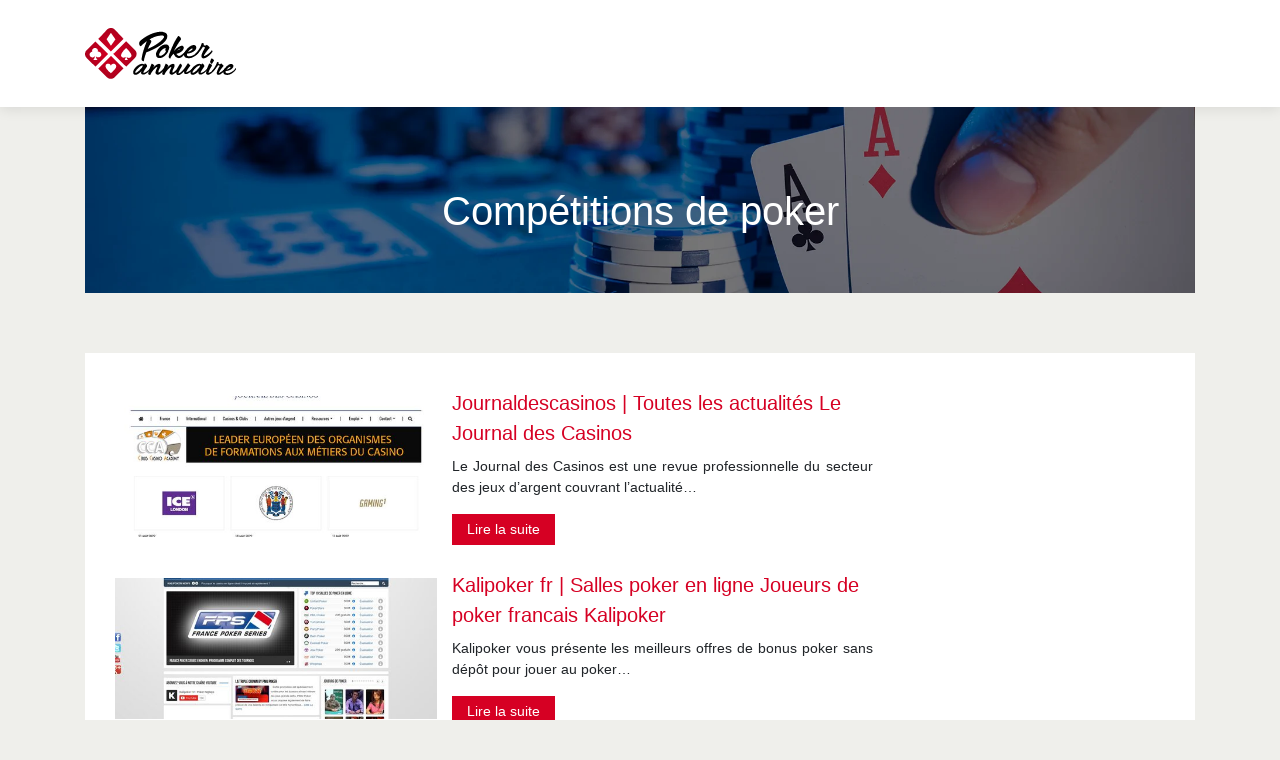

--- FILE ---
content_type: text/html; charset=UTF-8
request_url: https://www.poker-annuaire.net/competitions-de-poker/page/3/
body_size: 5790
content:
<!DOCTYPE html>
<html>
<head lang="fr-FR">
<meta charset="UTF-8">
<meta name="viewport" content="width=device-width">
<link rel="shortcut icon" href="https://www.poker-annuaire.net/wp-content/uploads/2022/05/favicon.svg" /><meta name='robots' content='max-image-preview:large' />
<link rel='dns-prefetch' href='//stackpath.bootstrapcdn.com' />
<link rel='canonical' href='https://www.poker-annuaire.net/competitions-de-poker/page/3/' /><title>Compétitions de poker - Page 3</title><link rel="alternate" type="application/rss+xml" title="Poker Annuaire &raquo; Flux de la catégorie Compétitions de poker" href="https://www.poker-annuaire.net/competitions-de-poker/feed/" />
<style id='wp-img-auto-sizes-contain-inline-css' type='text/css'>
img:is([sizes=auto i],[sizes^="auto," i]){contain-intrinsic-size:3000px 1500px}
/*# sourceURL=wp-img-auto-sizes-contain-inline-css */
</style>
<style id='wp-block-library-inline-css' type='text/css'>
:root{--wp-block-synced-color:#7a00df;--wp-block-synced-color--rgb:122,0,223;--wp-bound-block-color:var(--wp-block-synced-color);--wp-editor-canvas-background:#ddd;--wp-admin-theme-color:#007cba;--wp-admin-theme-color--rgb:0,124,186;--wp-admin-theme-color-darker-10:#006ba1;--wp-admin-theme-color-darker-10--rgb:0,107,160.5;--wp-admin-theme-color-darker-20:#005a87;--wp-admin-theme-color-darker-20--rgb:0,90,135;--wp-admin-border-width-focus:2px}@media (min-resolution:192dpi){:root{--wp-admin-border-width-focus:1.5px}}.wp-element-button{cursor:pointer}:root .has-very-light-gray-background-color{background-color:#eee}:root .has-very-dark-gray-background-color{background-color:#313131}:root .has-very-light-gray-color{color:#eee}:root .has-very-dark-gray-color{color:#313131}:root .has-vivid-green-cyan-to-vivid-cyan-blue-gradient-background{background:linear-gradient(135deg,#00d084,#0693e3)}:root .has-purple-crush-gradient-background{background:linear-gradient(135deg,#34e2e4,#4721fb 50%,#ab1dfe)}:root .has-hazy-dawn-gradient-background{background:linear-gradient(135deg,#faaca8,#dad0ec)}:root .has-subdued-olive-gradient-background{background:linear-gradient(135deg,#fafae1,#67a671)}:root .has-atomic-cream-gradient-background{background:linear-gradient(135deg,#fdd79a,#004a59)}:root .has-nightshade-gradient-background{background:linear-gradient(135deg,#330968,#31cdcf)}:root .has-midnight-gradient-background{background:linear-gradient(135deg,#020381,#2874fc)}:root{--wp--preset--font-size--normal:16px;--wp--preset--font-size--huge:42px}.has-regular-font-size{font-size:1em}.has-larger-font-size{font-size:2.625em}.has-normal-font-size{font-size:var(--wp--preset--font-size--normal)}.has-huge-font-size{font-size:var(--wp--preset--font-size--huge)}.has-text-align-center{text-align:center}.has-text-align-left{text-align:left}.has-text-align-right{text-align:right}.has-fit-text{white-space:nowrap!important}#end-resizable-editor-section{display:none}.aligncenter{clear:both}.items-justified-left{justify-content:flex-start}.items-justified-center{justify-content:center}.items-justified-right{justify-content:flex-end}.items-justified-space-between{justify-content:space-between}.screen-reader-text{border:0;clip-path:inset(50%);height:1px;margin:-1px;overflow:hidden;padding:0;position:absolute;width:1px;word-wrap:normal!important}.screen-reader-text:focus{background-color:#ddd;clip-path:none;color:#444;display:block;font-size:1em;height:auto;left:5px;line-height:normal;padding:15px 23px 14px;text-decoration:none;top:5px;width:auto;z-index:100000}html :where(.has-border-color){border-style:solid}html :where([style*=border-top-color]){border-top-style:solid}html :where([style*=border-right-color]){border-right-style:solid}html :where([style*=border-bottom-color]){border-bottom-style:solid}html :where([style*=border-left-color]){border-left-style:solid}html :where([style*=border-width]){border-style:solid}html :where([style*=border-top-width]){border-top-style:solid}html :where([style*=border-right-width]){border-right-style:solid}html :where([style*=border-bottom-width]){border-bottom-style:solid}html :where([style*=border-left-width]){border-left-style:solid}html :where(img[class*=wp-image-]){height:auto;max-width:100%}:where(figure){margin:0 0 1em}html :where(.is-position-sticky){--wp-admin--admin-bar--position-offset:var(--wp-admin--admin-bar--height,0px)}@media screen and (max-width:600px){html :where(.is-position-sticky){--wp-admin--admin-bar--position-offset:0px}}

/*# sourceURL=wp-block-library-inline-css */
</style><style id='global-styles-inline-css' type='text/css'>
:root{--wp--preset--aspect-ratio--square: 1;--wp--preset--aspect-ratio--4-3: 4/3;--wp--preset--aspect-ratio--3-4: 3/4;--wp--preset--aspect-ratio--3-2: 3/2;--wp--preset--aspect-ratio--2-3: 2/3;--wp--preset--aspect-ratio--16-9: 16/9;--wp--preset--aspect-ratio--9-16: 9/16;--wp--preset--color--black: #000000;--wp--preset--color--cyan-bluish-gray: #abb8c3;--wp--preset--color--white: #ffffff;--wp--preset--color--pale-pink: #f78da7;--wp--preset--color--vivid-red: #cf2e2e;--wp--preset--color--luminous-vivid-orange: #ff6900;--wp--preset--color--luminous-vivid-amber: #fcb900;--wp--preset--color--light-green-cyan: #7bdcb5;--wp--preset--color--vivid-green-cyan: #00d084;--wp--preset--color--pale-cyan-blue: #8ed1fc;--wp--preset--color--vivid-cyan-blue: #0693e3;--wp--preset--color--vivid-purple: #9b51e0;--wp--preset--gradient--vivid-cyan-blue-to-vivid-purple: linear-gradient(135deg,rgb(6,147,227) 0%,rgb(155,81,224) 100%);--wp--preset--gradient--light-green-cyan-to-vivid-green-cyan: linear-gradient(135deg,rgb(122,220,180) 0%,rgb(0,208,130) 100%);--wp--preset--gradient--luminous-vivid-amber-to-luminous-vivid-orange: linear-gradient(135deg,rgb(252,185,0) 0%,rgb(255,105,0) 100%);--wp--preset--gradient--luminous-vivid-orange-to-vivid-red: linear-gradient(135deg,rgb(255,105,0) 0%,rgb(207,46,46) 100%);--wp--preset--gradient--very-light-gray-to-cyan-bluish-gray: linear-gradient(135deg,rgb(238,238,238) 0%,rgb(169,184,195) 100%);--wp--preset--gradient--cool-to-warm-spectrum: linear-gradient(135deg,rgb(74,234,220) 0%,rgb(151,120,209) 20%,rgb(207,42,186) 40%,rgb(238,44,130) 60%,rgb(251,105,98) 80%,rgb(254,248,76) 100%);--wp--preset--gradient--blush-light-purple: linear-gradient(135deg,rgb(255,206,236) 0%,rgb(152,150,240) 100%);--wp--preset--gradient--blush-bordeaux: linear-gradient(135deg,rgb(254,205,165) 0%,rgb(254,45,45) 50%,rgb(107,0,62) 100%);--wp--preset--gradient--luminous-dusk: linear-gradient(135deg,rgb(255,203,112) 0%,rgb(199,81,192) 50%,rgb(65,88,208) 100%);--wp--preset--gradient--pale-ocean: linear-gradient(135deg,rgb(255,245,203) 0%,rgb(182,227,212) 50%,rgb(51,167,181) 100%);--wp--preset--gradient--electric-grass: linear-gradient(135deg,rgb(202,248,128) 0%,rgb(113,206,126) 100%);--wp--preset--gradient--midnight: linear-gradient(135deg,rgb(2,3,129) 0%,rgb(40,116,252) 100%);--wp--preset--font-size--small: 13px;--wp--preset--font-size--medium: 20px;--wp--preset--font-size--large: 36px;--wp--preset--font-size--x-large: 42px;--wp--preset--spacing--20: 0.44rem;--wp--preset--spacing--30: 0.67rem;--wp--preset--spacing--40: 1rem;--wp--preset--spacing--50: 1.5rem;--wp--preset--spacing--60: 2.25rem;--wp--preset--spacing--70: 3.38rem;--wp--preset--spacing--80: 5.06rem;--wp--preset--shadow--natural: 6px 6px 9px rgba(0, 0, 0, 0.2);--wp--preset--shadow--deep: 12px 12px 50px rgba(0, 0, 0, 0.4);--wp--preset--shadow--sharp: 6px 6px 0px rgba(0, 0, 0, 0.2);--wp--preset--shadow--outlined: 6px 6px 0px -3px rgb(255, 255, 255), 6px 6px rgb(0, 0, 0);--wp--preset--shadow--crisp: 6px 6px 0px rgb(0, 0, 0);}:where(.is-layout-flex){gap: 0.5em;}:where(.is-layout-grid){gap: 0.5em;}body .is-layout-flex{display: flex;}.is-layout-flex{flex-wrap: wrap;align-items: center;}.is-layout-flex > :is(*, div){margin: 0;}body .is-layout-grid{display: grid;}.is-layout-grid > :is(*, div){margin: 0;}:where(.wp-block-columns.is-layout-flex){gap: 2em;}:where(.wp-block-columns.is-layout-grid){gap: 2em;}:where(.wp-block-post-template.is-layout-flex){gap: 1.25em;}:where(.wp-block-post-template.is-layout-grid){gap: 1.25em;}.has-black-color{color: var(--wp--preset--color--black) !important;}.has-cyan-bluish-gray-color{color: var(--wp--preset--color--cyan-bluish-gray) !important;}.has-white-color{color: var(--wp--preset--color--white) !important;}.has-pale-pink-color{color: var(--wp--preset--color--pale-pink) !important;}.has-vivid-red-color{color: var(--wp--preset--color--vivid-red) !important;}.has-luminous-vivid-orange-color{color: var(--wp--preset--color--luminous-vivid-orange) !important;}.has-luminous-vivid-amber-color{color: var(--wp--preset--color--luminous-vivid-amber) !important;}.has-light-green-cyan-color{color: var(--wp--preset--color--light-green-cyan) !important;}.has-vivid-green-cyan-color{color: var(--wp--preset--color--vivid-green-cyan) !important;}.has-pale-cyan-blue-color{color: var(--wp--preset--color--pale-cyan-blue) !important;}.has-vivid-cyan-blue-color{color: var(--wp--preset--color--vivid-cyan-blue) !important;}.has-vivid-purple-color{color: var(--wp--preset--color--vivid-purple) !important;}.has-black-background-color{background-color: var(--wp--preset--color--black) !important;}.has-cyan-bluish-gray-background-color{background-color: var(--wp--preset--color--cyan-bluish-gray) !important;}.has-white-background-color{background-color: var(--wp--preset--color--white) !important;}.has-pale-pink-background-color{background-color: var(--wp--preset--color--pale-pink) !important;}.has-vivid-red-background-color{background-color: var(--wp--preset--color--vivid-red) !important;}.has-luminous-vivid-orange-background-color{background-color: var(--wp--preset--color--luminous-vivid-orange) !important;}.has-luminous-vivid-amber-background-color{background-color: var(--wp--preset--color--luminous-vivid-amber) !important;}.has-light-green-cyan-background-color{background-color: var(--wp--preset--color--light-green-cyan) !important;}.has-vivid-green-cyan-background-color{background-color: var(--wp--preset--color--vivid-green-cyan) !important;}.has-pale-cyan-blue-background-color{background-color: var(--wp--preset--color--pale-cyan-blue) !important;}.has-vivid-cyan-blue-background-color{background-color: var(--wp--preset--color--vivid-cyan-blue) !important;}.has-vivid-purple-background-color{background-color: var(--wp--preset--color--vivid-purple) !important;}.has-black-border-color{border-color: var(--wp--preset--color--black) !important;}.has-cyan-bluish-gray-border-color{border-color: var(--wp--preset--color--cyan-bluish-gray) !important;}.has-white-border-color{border-color: var(--wp--preset--color--white) !important;}.has-pale-pink-border-color{border-color: var(--wp--preset--color--pale-pink) !important;}.has-vivid-red-border-color{border-color: var(--wp--preset--color--vivid-red) !important;}.has-luminous-vivid-orange-border-color{border-color: var(--wp--preset--color--luminous-vivid-orange) !important;}.has-luminous-vivid-amber-border-color{border-color: var(--wp--preset--color--luminous-vivid-amber) !important;}.has-light-green-cyan-border-color{border-color: var(--wp--preset--color--light-green-cyan) !important;}.has-vivid-green-cyan-border-color{border-color: var(--wp--preset--color--vivid-green-cyan) !important;}.has-pale-cyan-blue-border-color{border-color: var(--wp--preset--color--pale-cyan-blue) !important;}.has-vivid-cyan-blue-border-color{border-color: var(--wp--preset--color--vivid-cyan-blue) !important;}.has-vivid-purple-border-color{border-color: var(--wp--preset--color--vivid-purple) !important;}.has-vivid-cyan-blue-to-vivid-purple-gradient-background{background: var(--wp--preset--gradient--vivid-cyan-blue-to-vivid-purple) !important;}.has-light-green-cyan-to-vivid-green-cyan-gradient-background{background: var(--wp--preset--gradient--light-green-cyan-to-vivid-green-cyan) !important;}.has-luminous-vivid-amber-to-luminous-vivid-orange-gradient-background{background: var(--wp--preset--gradient--luminous-vivid-amber-to-luminous-vivid-orange) !important;}.has-luminous-vivid-orange-to-vivid-red-gradient-background{background: var(--wp--preset--gradient--luminous-vivid-orange-to-vivid-red) !important;}.has-very-light-gray-to-cyan-bluish-gray-gradient-background{background: var(--wp--preset--gradient--very-light-gray-to-cyan-bluish-gray) !important;}.has-cool-to-warm-spectrum-gradient-background{background: var(--wp--preset--gradient--cool-to-warm-spectrum) !important;}.has-blush-light-purple-gradient-background{background: var(--wp--preset--gradient--blush-light-purple) !important;}.has-blush-bordeaux-gradient-background{background: var(--wp--preset--gradient--blush-bordeaux) !important;}.has-luminous-dusk-gradient-background{background: var(--wp--preset--gradient--luminous-dusk) !important;}.has-pale-ocean-gradient-background{background: var(--wp--preset--gradient--pale-ocean) !important;}.has-electric-grass-gradient-background{background: var(--wp--preset--gradient--electric-grass) !important;}.has-midnight-gradient-background{background: var(--wp--preset--gradient--midnight) !important;}.has-small-font-size{font-size: var(--wp--preset--font-size--small) !important;}.has-medium-font-size{font-size: var(--wp--preset--font-size--medium) !important;}.has-large-font-size{font-size: var(--wp--preset--font-size--large) !important;}.has-x-large-font-size{font-size: var(--wp--preset--font-size--x-large) !important;}
/*# sourceURL=global-styles-inline-css */
</style>

<style id='classic-theme-styles-inline-css' type='text/css'>
/*! This file is auto-generated */
.wp-block-button__link{color:#fff;background-color:#32373c;border-radius:9999px;box-shadow:none;text-decoration:none;padding:calc(.667em + 2px) calc(1.333em + 2px);font-size:1.125em}.wp-block-file__button{background:#32373c;color:#fff;text-decoration:none}
/*# sourceURL=/wp-includes/css/classic-themes.min.css */
</style>
<link rel='stylesheet' id='default-css' href='https://www.poker-annuaire.net/wp-content/themes/generic-site/style.css?ver=0117b1be82adce62a64639423b2faad5' type='text/css' media='all' />
<link rel='stylesheet' id='bootstrap4-css' href='https://www.poker-annuaire.net/wp-content/themes/generic-site/css/bootstrap4/bootstrap.min.css?ver=0117b1be82adce62a64639423b2faad5' type='text/css' media='all' />
<link rel='stylesheet' id='font-awesome-css' href='https://stackpath.bootstrapcdn.com/font-awesome/4.7.0/css/font-awesome.min.css?ver=0117b1be82adce62a64639423b2faad5' type='text/css' media='all' />
<link rel='stylesheet' id='aos-css' href='https://www.poker-annuaire.net/wp-content/themes/generic-site/css/aos.css?ver=0117b1be82adce62a64639423b2faad5' type='text/css' media='all' />
<link rel='stylesheet' id='global-css' href='https://www.poker-annuaire.net/wp-content/themes/generic-site/css/global.css?ver=0117b1be82adce62a64639423b2faad5' type='text/css' media='all' />
<link rel='stylesheet' id='style-css' href='https://www.poker-annuaire.net/wp-content/themes/generic-site/css/template.css?ver=0117b1be82adce62a64639423b2faad5' type='text/css' media='all' />
<script type="text/javascript" src="https://www.poker-annuaire.net/wp-content/themes/generic-site/js/jquery.min.js?ver=0117b1be82adce62a64639423b2faad5" id="jquery-js"></script>
<link rel="https://api.w.org/" href="https://www.poker-annuaire.net/wp-json/" /><link rel="alternate" title="JSON" type="application/json" href="https://www.poker-annuaire.net/wp-json/wp/v2/categories/3" /><link rel="EditURI" type="application/rsd+xml" title="RSD" href="https://www.poker-annuaire.net/xmlrpc.php?rsd" />
<meta name="google-site-verification" content="_DXy77RUYl93MuqYaswLiRK0OHs4fMWjBzA2ApVOesU" />
<style type="text/css">
	
.default_color_background,.menu-bars{background-color : #d60023 }
.default_color_text,a,h1 span,h2 span,h3 span,h4 span,h5 span,h6 span{color :#d60023 }
.default_color_border{border-color : #d60023 }
.navigation li a,.navigation li.disabled,.navigation li.active a{background-color: #d60023;}
.fa-bars,.overlay-nav .close{color: #d60023;}
nav li a:after{background-color: #d60023;}
a{color : #d60023 }
.archive h2 a{color :#d60023}
.main-menu,.bottom-menu{background-color:#fff;}
.main-menu.scrolling-down{-webkit-box-shadow: 0 2px 13px 0 rgba(0, 0, 0, .1);-moz-box-shadow: 0 2px 13px 0 rgba(0, 0, 0, .1);box-shadow: 0 2px 13px 0 rgba(0, 0, 0, .1);}	
.archive h1{color:#fff!important;}
.single h1{color:#ffffff!important;}
.archive .readmore{background-color:#d60023;}
.archive .readmore{color:#fff;}
.archive .readmore:hover{background-color:#0a0a0a;}
.archive .readmore:hover{color:#fff;}
.home .post-content p a{color:#d60023}
.fixed-top{position:absolute;}	
.top-banner{padding:150px 0}
.top-banner #search{border: 2px solid #d60023;padding: 10px; width: 50%;}
.top-banner input[type=submit]{    background: #d60023;
    padding: 10px;
    width: 14%;
    border: 2px solid #d60023;
    color: #fff;}
.bloc-annuaire{background:#fff;padding:15px}
.bloc-annuaire img{max-width: 100%;
    height: auto;}
.bloc-annuaire h2{font-size: 18px;
    border-bottom: 1px solid #ddd;
    padding-bottom: 8px;}
.row.loop-post{padding:35px 0;background:#fff}
.archive .readmore{padding:5px 15px}
.single .main  img{max-width: 100%;
    height: auto;}
.subheader{padding:80px 0 50px;text-align:center}</style></head>
<body class="archive paged category category-competitions-de-poker category-3 paged-3 category-paged-3 wp-theme-generic-site " style="background-color:#EFEFEB">	
<div id="before-menu"></div><div class="normal-menu menu-to-right main-menu ">	
<div class="container">

<nav class="navbar navbar-expand-xl pl-0 pr-0">

<a id="logo" href="https://www.poker-annuaire.net">
<img class="logo-main" src="https://www.poker-annuaire.net/wp-content/uploads/2022/05/logo.svg" alt="logo">
</a>
	


<button class="navbar-toggler" type="button" data-toggle="collapse" data-target="#navbarsExample06" aria-controls="navbarsExample06" aria-expanded="false" aria-label="Toggle navigation">
<span class="navbar-toggler-icon">
<div class="menu_btn">	
<div class="menu-bars"></div>
<div class="menu-bars"></div>
<div class="menu-bars"></div>
</div>
</span>
</button> 
<div class="collapse navbar-collapse" id="navbarsExample06">
<div id="main-menu" class="navbar-nav ml-auto"></div>
</div>
</nav>
</div>
</div>
<div class="main">

<div class="container">
<div class="subheader" style="background-image:url(https://www.poker-annuaire.net/wp-content/uploads/2022/05/poker-annuaire-bg.webp);background-position:center; ">
<div id="mask" style=""></div>   
<div class="container"><h1 class="title">Compétitions de poker</h1></div>
</div>
<div class="container">

<div class="description"></div>

<div class="row loop-post">
<div class="col-md-9 col-xs-12">


<div class="col-md-12 post-inloop"> 
<div class="col-md-5 col-xs-12 thumb-cover p-0">
<img width="550" height="240" src="https://www.poker-annuaire.net/wp-content/uploads/2022/08/211475007-550x240.jpg" class="attachment-archive_loop size-archive_loop wp-post-image" alt="" decoding="async" fetchpriority="high" /></div>
<div class="col-md-7 col-xs-12">
<h2><a href="https://www.poker-annuaire.net/journaldescasinos-toutes-les-actualites-le-journal-des-casinos/">Jour­naldes­casi­nos | Toutes les actualités  Le Journal des Casinos</a></h2>
<p>Le Journal des Casinos est une revue professionnelle du secteur des jeux d&rsquo;argent couvrant l&rsquo;actualité&#8230;</p>
<a class="readmore" href="https://www.poker-annuaire.net/journaldescasinos-toutes-les-actualites-le-journal-des-casinos/">Lire la suite</a>
</div>
</div>


<div class="col-md-12 post-inloop"> 
<div class="col-md-5 col-xs-12 thumb-cover p-0">
<img width="550" height="240" src="https://www.poker-annuaire.net/wp-content/uploads/2022/08/651429066-550x240.jpg" class="attachment-archive_loop size-archive_loop wp-post-image" alt="" decoding="async" /></div>
<div class="col-md-7 col-xs-12">
<h2><a href="https://www.poker-annuaire.net/kalipoker-fr-salles-poker-en-ligne-joueurs-de-poker-francais-kalipoker/">Kalipoker fr | Salles poker en ligne  Joueurs de poker francais  Kalipoker</a></h2>
<p>Kalipoker vous présente les meilleurs offres de bonus poker sans dépôt pour jouer au poker&#8230;</p>
<a class="readmore" href="https://www.poker-annuaire.net/kalipoker-fr-salles-poker-en-ligne-joueurs-de-poker-francais-kalipoker/">Lire la suite</a>
</div>
</div>


<div class="col-md-12 post-inloop"> 
<div class="col-md-5 col-xs-12 thumb-cover p-0">
<img width="493" height="240" src="https://www.poker-annuaire.net/wp-content/uploads/2022/09/www.jeton-de-poker.com_-493x240.png" class="attachment-archive_loop size-archive_loop wp-post-image" alt="https://www.jeton-de-poker.com" decoding="async" /></div>
<div class="col-md-7 col-xs-12">
<h2><a href="https://www.poker-annuaire.net/jetons-de-poker-infos-pratiques-vous-saurez-tout-sur-le-jeton/">Jetons de Poker | Infos pratiques &#8211; Vous saurez tout sur le jeton</a></h2>
<p>Découvrez sur ce site de nombreuses informations concernant les jetons de poker. Découvrez aussi des&#8230;</p>
<a class="readmore" href="https://www.poker-annuaire.net/jetons-de-poker-infos-pratiques-vous-saurez-tout-sur-le-jeton/">Lire la suite</a>
</div>
</div>


<div class="col-md-12 post-inloop"> 
<div class="col-md-5 col-xs-12 thumb-cover p-0">
<img width="550" height="240" src="https://www.poker-annuaire.net/wp-content/uploads/2022/08/30174795-550x240.jpg" class="attachment-archive_loop size-archive_loop wp-post-image" alt="" decoding="async" loading="lazy" /></div>
<div class="col-md-7 col-xs-12">
<h2><a href="https://www.poker-annuaire.net/pokeo-malette-poker-jetons-de-poker-boutique-en-ligne-pokeo/">Pokeo | Malette Poker  Jetons de Poker  Boutique en ligne  Pokeo</a></h2>
<p>Le + grand magasin de Malette Poker et Jetons poker en ligne Pokeo N°1 du&#8230;</p>
<a class="readmore" href="https://www.poker-annuaire.net/pokeo-malette-poker-jetons-de-poker-boutique-en-ligne-pokeo/">Lire la suite</a>
</div>
</div>


<div class="col-md-12 post-inloop"> 
<div class="col-md-5 col-xs-12 thumb-cover p-0">
<img width="550" height="240" src="https://www.poker-annuaire.net/wp-content/uploads/2022/08/2009764460-550x240.jpg" class="attachment-archive_loop size-archive_loop wp-post-image" alt="" decoding="async" loading="lazy" /></div>
<div class="col-md-7 col-xs-12">
<h2><a href="https://www.poker-annuaire.net/kooperfrance-mallette-jetons-de-poker/">Koo­perfran­ce | MALLETTE JETONS DE POKER</a></h2>
<p>jetons de poker et mallette en vente en ligne sur notre site ainsi que de&#8230;</p>
<a class="readmore" href="https://www.poker-annuaire.net/kooperfrance-mallette-jetons-de-poker/">Lire la suite</a>
</div>
</div>


<div class="col-md-12 post-inloop"> 
<div class="col-md-5 col-xs-12 thumb-cover p-0">
<img width="550" height="240" src="https://www.poker-annuaire.net/wp-content/uploads/2022/08/58045896-550x240.jpg" class="attachment-archive_loop size-archive_loop wp-post-image" alt="" decoding="async" loading="lazy" /></div>
<div class="col-md-7 col-xs-12">
<h2><a href="https://www.poker-annuaire.net/lepoker-le-poker/">Lepoker | LE POKER</a></h2>
<p>Les site du mois</p>
<a class="readmore" href="https://www.poker-annuaire.net/lepoker-le-poker/">Lire la suite</a>
</div>
</div>


<div class="col-md-12 post-inloop"> 
<div class="col-md-5 col-xs-12 thumb-cover p-0">
<img width="550" height="240" src="https://www.poker-annuaire.net/wp-content/uploads/2022/08/1835376000-550x240.jpg" class="attachment-archive_loop size-archive_loop wp-post-image" alt="" decoding="async" loading="lazy" /></div>
<div class="col-md-7 col-xs-12">
<h2><a href="https://www.poker-annuaire.net/site-poker-site-de-poker-classement-des-meilleurs-sites-de-poker-en-ligne/">Site poker | Site de Poker  Classement des meilleurs sites de poker en ligne</a></h2>
<p>SitePoker.info vous présente les meilleurs sites de poker en ligne français pour jouer au poker&#8230;.</p>
<a class="readmore" href="https://www.poker-annuaire.net/site-poker-site-de-poker-classement-des-meilleurs-sites-de-poker-en-ligne/">Lire la suite</a>
</div>
</div>


<div class="col-md-12 post-inloop"> 
<div class="col-md-5 col-xs-12 thumb-cover p-0">
<img width="550" height="240" src="https://www.poker-annuaire.net/wp-content/uploads/2022/08/2128979096-550x240.jpg" class="attachment-archive_loop size-archive_loop wp-post-image" alt="" decoding="async" loading="lazy" /></div>
<div class="col-md-7 col-xs-12">
<h2><a href="https://www.poker-annuaire.net/julienpoker-julienpoker-blog-de-poker-dun-joueur-multibroke/">Julienpoker | JulienPoker  blog de poker d&rsquo;un joueur multibroke</a></h2>
<p>Je suis joueur de poker amateur depuis 2007. Je partage sur ce blog mon expérience&#8230;</p>
<a class="readmore" href="https://www.poker-annuaire.net/julienpoker-julienpoker-blog-de-poker-dun-joueur-multibroke/">Lire la suite</a>
</div>
</div>


<div class="col-md-12 post-inloop"> 
<div class="col-md-5 col-xs-12 thumb-cover p-0">
<img width="550" height="240" src="https://www.poker-annuaire.net/wp-content/uploads/2022/08/1794730038-550x240.jpg" class="attachment-archive_loop size-archive_loop wp-post-image" alt="" decoding="async" loading="lazy" /></div>
<div class="col-md-7 col-xs-12">
<h2><a href="https://www.poker-annuaire.net/selectivepoker-les-joyaux-de-lactu-gambling/">Selectivepo­ker | Les joyaux de l&rsquo;actu gambling !</a></h2>
<p>Apprendre le poker, jouer au poker en ligne, le meilleur du poker sur selective poker&#8230;</p>
<a class="readmore" href="https://www.poker-annuaire.net/selectivepoker-les-joyaux-de-lactu-gambling/">Lire la suite</a>
</div>
</div>

</div>
<div class="col-md-3 col-xs-12 col-lg-3">
<div class="sidebar">
<div class="widget-area">
</div>
</div>
</div>

</div><!--row-->    

</div></div>

<div class="container">	
<div class="pagination col-12">
<div class="prev"><a href="https://www.poker-annuaire.net/competitions-de-poker/page/2/" >« Page précédente</a></div>
<div class="next"></div>
</div>
</div>


</div>
</div>
</div>
<footer style="">
<div class="copyright-bloc text-center"><div class="container"><div class='copyright'><a href="#">poker-annuaire.net</a></div></div></div></footer>


<script type="speculationrules">
{"prefetch":[{"source":"document","where":{"and":[{"href_matches":"/*"},{"not":{"href_matches":["/wp-*.php","/wp-admin/*","/wp-content/uploads/*","/wp-content/*","/wp-content/plugins/*","/wp-content/themes/generic-site/*","/*\\?(.+)"]}},{"not":{"selector_matches":"a[rel~=\"nofollow\"]"}},{"not":{"selector_matches":".no-prefetch, .no-prefetch a"}}]},"eagerness":"conservative"}]}
</script>
<script type="text/javascript" src="https://www.poker-annuaire.net/wp-content/themes/generic-site/js/bootstrap.min.js" id="bootstrap4-js"></script>
<script type="text/javascript" src="https://www.poker-annuaire.net/wp-content/themes/generic-site/js/aos.js" id="aos-js"></script>
<script type="text/javascript" src="https://www.poker-annuaire.net/wp-content/themes/generic-site/js/rellax.min.js" id="rellax-js"></script>
<script type="text/javascript" src="https://www.poker-annuaire.net/wp-content/themes/generic-site/js/default_script.js" id="default_script-js"></script>

<script type="text/javascript">
jQuery('.remove-margin-bottom').parent(".so-panel").css("margin-bottom","0px");
</script>
<script type="text/javascript">
var url_cat = jQuery('cat').attr('url');
if(!(url_cat).length){
}
else{
jQuery('.subheader').css('background-image','url('+url_cat+')');   
}
</script>
<script type="text/javascript">
AOS.init({
  once: true,
});
</script>

	

<script type="text/javascript">
$(document).ready(function() {
$( ".blog-post-content img" ).on( "click", function() {
var url_img = $(this).attr('src');
$('.img-fullscreen').html("<div><img src='"+url_img+"'></div>");
$('.img-fullscreen').fadeIn();
});
$('.img-fullscreen').on( "click", function() {
$(this).empty();
$('.img-fullscreen').hide();
});
});
</script>

<div class="img-fullscreen"></div>

</body>
</html>   

--- FILE ---
content_type: image/svg+xml
request_url: https://www.poker-annuaire.net/wp-content/uploads/2022/05/logo.svg
body_size: 5090
content:
<?xml version="1.0" encoding="utf-8"?>
<!-- Generator: Adobe Illustrator 24.1.0, SVG Export Plug-In . SVG Version: 6.00 Build 0)  -->
<svg version="1.1" id="Layer_1" xmlns="http://www.w3.org/2000/svg" xmlns:xlink="http://www.w3.org/1999/xlink" x="0px" y="0px"
	 width="150.9px" height="51.1px" viewBox="0 0 150.9 51.1" style="enable-background:new 0 0 150.9 51.1;" xml:space="preserve">
<style type="text/css">
	.st0{fill:url(#SVGID_1_);}
	.st1{fill:url(#SVGID_2_);}
	.st2{fill:url(#SVGID_3_);}
	.st3{fill:url(#SVGID_4_);}
</style>
<g>
	<path d="M80.6,5c0.5,0.3,0.8,0.7,1.1,1.2c0.2,0.5,0.4,0.9,0.5,1.5c0.1,0.5,0,1-0.1,1.6c-0.1,0.5-0.3,1.1-0.5,1.6
		c-0.5,0.9-1,1.8-1.7,2.5c-0.6,0.8-1.4,1.5-2.2,2.2c-0.8,0.7-1.6,1.3-2.6,1.9c-0.9,0.6-1.9,1.2-2.9,1.8c-1.7,1-3.4,1.9-5.2,2.7
		c-1.8,0.9-3.7,1.7-5.8,2.5c-0.5,1.3-1,2.7-1.4,4.1c-0.4,1.4-0.8,2.9-1.1,4.6c0,0.1-0.1,0.2-0.3,0.2c-0.3,0-0.6-0.1-0.9-0.3
		c-0.2-0.2-0.5-0.3-0.6-0.6s-0.3-0.5-0.3-0.7c-0.1-0.3-0.1-0.5-0.1-0.8c0.4-3,1-5.9,2-8.8c0.9-2.9,2-6,3.3-9.1
		c-0.9,0.7-1.8,1.5-2.8,2.2c-0.9,0.7-1.9,1.6-2.8,2.6c-0.2,0.2-0.4,0.3-0.6,0.4c-0.2,0.1-0.3,0-0.4-0.1c-0.6-0.6-1-1.2-1.1-1.8
		c-0.1-0.6-0.1-1.2,0.1-1.8c0.2-0.6,0.4-1.1,0.8-1.5c0.4-0.4,0.7-0.8,1-1c1.8-1.5,3.8-2.8,5.8-4c2-1.2,4.2-2.2,6.6-3
		c1-0.3,2-0.5,3-0.8c1-0.2,2.1-0.4,3.1-0.5c1.1-0.1,2.1,0,3.1,0.1C78.7,4.2,79.7,4.5,80.6,5z M74.3,14.3c0.1-0.1,0.4-0.3,0.7-0.6
		c0.3-0.3,0.7-0.6,1.1-1c0.4-0.4,0.8-0.8,1.2-1.2c0.4-0.5,0.8-0.9,1.1-1.3c0.3-0.4,0.5-0.8,0.5-1.2c0.1-0.4,0-0.7-0.3-1
		c-0.3-0.3-0.7-0.4-1.3-0.5c-0.6,0-1.2,0-1.9,0.1c-0.7,0.1-1.3,0.2-1.9,0.3C72.9,8,72.4,8.1,72,8.2c-1,0.2-2,0.5-2.9,0.9
		c-0.9,0.4-1.9,0.8-2.8,1.3c-0.3,0.2-0.6,0.3-0.9,0.5c-0.3,0.2-0.6,0.3-0.9,0.5c0.7,0.4,1.2,0.8,1.5,1.3c0.3,0.5,0.4,1,0.1,1.6
		c-0.6,1.1-1.2,2.2-1.8,3.3c-0.6,1.1-1.1,2.3-1.6,3.5c2-1,3.9-2,5.9-3C70.5,17,72.4,15.7,74.3,14.3z"/>
	<path d="M83.5,17.9c0.3,0.3,0.4,0.7,0.5,1.1c0.1,0.4,0.1,0.8,0,1.3c-0.1,0.4-0.2,0.8-0.3,1.3c-0.2,0.4-0.4,0.8-0.6,1.1
		c0,0.5-0.1,1-0.3,1.4c-0.2,0.5-0.5,0.9-0.8,1.3c-0.4,0.6-0.9,1.2-1.5,1.8c-0.6,0.6-1.3,1.2-2.1,1.7c-0.8,0.5-1.6,0.9-2.4,1.1
		c-0.8,0.2-1.7,0.3-2.5,0.1c-0.7-0.1-1.2-0.4-1.6-0.8c-0.4-0.4-0.7-0.9-0.8-1.5c-0.2-0.6-0.2-1.2-0.2-1.8c0-0.6,0.2-1.2,0.4-1.8
		c0.5-1.3,1.3-2.5,2.2-3.7c0.9-1.2,2.1-2.1,3.4-2.9c0.6-0.4,1.3-0.7,2.1-0.9c0.8-0.2,1.5-0.3,2.3-0.2c0.4,0.1,0.8,0.2,1.2,0.4
		C82.9,17.3,83.2,17.5,83.5,17.9z M81,23.1c0.1-0.2,0.1-0.3,0-0.3c0-0.1-0.1-0.1-0.2-0.1c-0.1,0-0.2,0-0.3,0c-0.1,0-0.2,0-0.4,0
		c-0.2,0-0.3-0.1-0.3-0.2c-0.1-0.4,0-0.7,0.3-0.9c0.2-0.2,0.5-0.4,0.7-0.5c-0.1-0.3-0.2-0.5-0.3-0.7c-0.1-0.2-0.4-0.2-0.8-0.1
		c-0.6,0.1-1.1,0.4-1.7,0.8c-0.6,0.4-1.1,0.8-1.6,1.3c-0.5,0.5-1,1.1-1.3,1.7c-0.4,0.6-0.7,1.2-0.9,1.8c-0.2,0.6-0.3,1.1-0.1,1.4
		c0.1,0.3,0.3,0.5,0.6,0.6c0.3,0.1,0.6,0.1,1,0c0.4-0.1,0.7-0.2,1.1-0.4c0.9-0.5,1.7-1.1,2.5-1.8C80,24.8,80.6,24,81,23.1z"/>
	<path d="M101.6,22.2c0.2,0.1,0.3,0.3,0.3,0.7c0,0.4-0.1,0.8-0.4,1.1c-0.4,0.6-0.8,1.1-1.3,1.6c-0.4,0.5-0.9,1-1.4,1.5
		c-0.4,0.4-0.8,0.8-1.2,1.2c-0.4,0.4-0.9,0.8-1.4,1.1c-0.5,0.3-1,0.6-1.6,0.7c-0.6,0.2-1.2,0.2-1.8,0c-0.4-0.1-0.8-0.3-1.2-0.5
		c-0.4-0.2-0.7-0.5-1-0.7c-0.5-0.4-0.9-0.9-1.2-1.5c-0.3-0.5-0.7-1.1-1-1.6c-0.3,0.4-0.6,0.7-0.9,1.1c-0.3,0.3-0.6,0.7-0.9,1.1
		c-0.3,0.4-0.6,0.8-0.8,1.2c-0.2,0.4-0.4,0.9-0.5,1.3c0,0.1-0.1,0.2-0.3,0.2c-0.5-0.1-0.9-0.4-1.2-0.9c-0.1-0.2-0.2-0.5-0.3-0.8
		c0-0.3,0-0.6,0.1-0.9c0.2-0.9,0.5-1.8,0.8-2.6s0.6-1.7,1-2.6c1-2.5,2.1-5,3.3-7.5c1.2-2.5,2.6-4.9,4.2-7.2C93.1,8,93.2,8,93.3,8
		c0.1,0,0.2,0,0.3,0.1l1.2,0.9c0.2,0.2,0.4,0.3,0.5,0.6c0.2,0.2,0.3,0.4,0.4,0.7c0.1,0.2,0.1,0.5,0.1,0.8c0,0.3-0.1,0.5-0.2,0.8
		c-1.3,1.7-2.5,3.5-3.6,5.4s-2.2,3.8-3.3,5.8c0.5-0.5,0.9-1,1.5-1.5c0.5-0.5,1.1-1,1.7-1.5c0.2-0.1,0.5-0.3,0.8-0.6
		c0.3-0.2,0.7-0.5,1.1-0.7c0.4-0.2,0.8-0.4,1.3-0.6c0.5-0.2,0.9-0.3,1.3-0.4c0.4-0.1,0.8,0,1.1,0.1c0.3,0.1,0.6,0.4,0.8,0.7
		c0.2,0.4,0.3,0.8,0.3,1.3c0,0.5-0.2,0.9-0.4,1.4c-0.2,0.5-0.5,0.9-0.8,1.3c-0.3,0.4-0.6,0.7-1,1c-0.9,0.7-1.9,1.3-3,1.7
		c-0.7,0.3-1.5,0.5-2.2,0.5c0.4,0.8,0.9,1.5,1.8,2c0.4,0.2,0.8,0.3,1.3,0.2c0.5-0.1,1-0.4,1.6-0.7c0.5-0.3,1-0.7,1.5-1.1
		c0.5-0.4,0.9-0.8,1.2-1.1c0.5-0.5,0.9-0.9,1.4-1.4c0.5-0.5,0.9-1,1.3-1.5C101.3,22,101.4,22.1,101.6,22.2z M95.6,20.4
		c-0.3,0.1-0.5,0.3-0.8,0.4c-0.3,0.1-0.6,0.3-0.8,0.4c-0.3,0.2-0.7,0.4-1,0.6c-0.3,0.2-0.6,0.4-0.9,0.7c0.3-0.1,0.6-0.2,0.9-0.3
		s0.6-0.2,0.8-0.4C94.6,21.5,95.2,21,95.6,20.4z"/>
	<path d="M113.9,21.9c0.1,0.1,0.2,0.3,0.3,0.6c0,0.2,0,0.5-0.1,0.8c-0.1,0.3-0.2,0.6-0.3,0.9c-0.2,0.3-0.3,0.6-0.6,0.8
		c-0.7,0.9-1.6,1.8-2.5,2.5c-0.9,0.8-2,1.4-3.3,2c-0.5,0.2-1.1,0.4-1.7,0.6c-0.6,0.1-1.2,0.2-1.8,0.2c-0.6,0-1.2,0-1.7-0.1
		c-0.5-0.1-1-0.2-1.3-0.3c-0.4-0.2-0.8-0.4-1.1-0.7c-0.3-0.3-0.6-0.7-0.8-1.2c-0.2-0.4-0.3-0.9-0.3-1.4c0-0.5,0.1-1,0.4-1.6
		c0.3-0.6,0.6-1.1,1-1.7c0.4-0.6,0.8-1.1,1.2-1.6c0.4-0.5,0.9-1,1.3-1.4c0.4-0.4,0.8-0.8,1.2-1.1c0.6-0.5,1.3-1,2.1-1.4
		c0.8-0.4,1.6-0.7,2.5-0.7c0.6,0,1.1,0.1,1.5,0.3c0.4,0.2,0.7,0.5,0.9,0.9c0.2,0.4,0.3,0.8,0.3,1.3c0,0.5-0.1,1-0.3,1.5
		c-0.3,0.6-0.8,1.2-1.5,1.8c-0.7,0.6-1.4,1.1-2.2,1.5c-0.8,0.4-1.7,0.7-2.5,0.9c-0.9,0.2-1.7,0.3-2.4,0.2c-0.1,0.2-0.2,0.4-0.3,0.6
		c-0.1,0.2-0.1,0.4-0.1,0.7c0,0.2,0,0.4,0.1,0.7c0.1,0.2,0.2,0.4,0.5,0.5c0.3,0.2,0.6,0.3,1,0.4c0.4,0.1,0.8,0.1,1.3,0
		c0.5,0,1-0.1,1.4-0.3c0.5-0.1,1-0.3,1.4-0.5c0.6-0.3,1.2-0.6,1.8-1c0.6-0.4,1.2-0.8,1.8-1.3c0.6-0.5,1.1-1,1.6-1.5
		c0.5-0.5,0.9-1.1,1.3-1.7c0-0.1,0.1-0.1,0.1-0.1C113.9,21.9,113.9,21.9,113.9,21.9z M106.5,20.7c-0.4,0.1-0.7,0.3-1,0.6
		c-0.3,0.2-0.7,0.5-1,0.8c-0.3,0.3-0.6,0.6-0.9,1s-0.6,0.7-0.9,1c0.4-0.1,0.8-0.3,1.1-0.4c0.3-0.1,0.7-0.3,1-0.4
		c0.3-0.1,0.6-0.3,0.9-0.5c0.3-0.2,0.6-0.4,1-0.7c0.5-0.4,0.7-0.8,0.7-1.1C107.3,20.6,107,20.5,106.5,20.7z"/>
	<path d="M120,19.3c-0.5,0.1-1,0.1-1.4-0.1c-0.4-0.2-0.6-0.4-0.7-0.7c-0.1,0.2-0.2,0.4-0.4,0.7c-0.2,0.3-0.4,0.7-0.7,1.1
		c-0.3,0.4-0.6,0.9-0.9,1.3c-0.3,0.5-0.7,1-1.1,1.5c-0.6,0.7-1.2,1.5-1.9,2.2c-0.7,0.7-1.4,1.4-2.1,2c-0.1,0.1-0.2,0.1-0.3-0.1
		c-0.1-0.1-0.1-0.1-0.2-0.3c-0.1-0.1-0.1-0.3-0.1-0.4c0-0.2,0-0.3,0-0.5c0-0.2,0.1-0.3,0.2-0.4c0.5-0.5,0.9-1,1.4-1.5
		c0.4-0.5,0.9-1.1,1.4-1.8c0.5-0.8,0.9-1.4,1.2-2c0.4-0.6,0.7-1.2,0.9-1.7c0.3-0.5,0.5-1.1,0.7-1.6c0.2-0.6,0.4-1.2,0.7-1.9
		c0.1-0.1,0.2-0.2,0.3-0.1l0.8,0.3c0.3,0.1,0.5,0.2,0.6,0.2c0.1,0.1,0.2,0.1,0.3,0.2c0.1,0.1,0.1,0.2,0,0.3c0,0.1-0.1,0.3-0.1,0.6
		c-0.1,0.2,0,0.4,0.1,0.6c0.2,0.2,0.4,0.3,0.7,0.4c0.3,0.1,0.6,0,1,0c0.4-0.1,0.7-0.3,1.1-0.7c0,0,0.1,0,0.2,0
		c0.1,0,0.2,0.1,0.3,0.2c0.4,0.3,0.7,0.6,1,0.8c0.3,0.2,0.5,0.4,0.6,0.6c0.2,0.2,0.3,0.3,0.4,0.4c0.1,0.1,0.2,0.2,0.2,0.3
		c0.3,0.4,0.3,0.6,0.2,0.8c-0.4,0.4-0.8,0.9-1.3,1.5c-0.5,0.6-1,1.3-1.6,2c-0.5,0.7-1,1.4-1.5,2.1c-0.5,0.7-0.8,1.3-1.1,1.8
		c-0.2,0.4-0.2,0.6-0.1,0.7c0.1,0.1,0.4,0,0.9-0.2c1.3-0.5,2.5-1.3,3.7-2.2c1.2-0.9,2.2-2,3.2-3.2c0-0.1,0.1-0.1,0.2,0
		c0.2,0.1,0.4,0.4,0.5,0.7c0.1,0.3,0,0.6-0.2,0.9c-0.6,0.9-1.3,1.6-2,2.4c-0.7,0.7-1.5,1.4-2.4,2.1c-0.4,0.3-0.9,0.6-1.4,0.9
		c-0.5,0.3-1,0.5-1.5,0.7c-0.4,0.1-0.8,0.2-1.2,0.3s-0.8,0-1.2-0.2c-0.4-0.2-0.7-0.5-0.9-0.9c-0.2-0.4-0.3-0.8-0.3-1.2
		s0.1-0.8,0.2-1.3c0.1-0.4,0.3-0.8,0.4-1.2c0.3-0.7,0.6-1.3,0.9-2s0.7-1.3,1-1.9c0.3-0.6,0.6-1.1,0.9-1.5
		C119.7,19.7,119.9,19.4,120,19.3z"/>
	<path d="M65.4,40.3c0.2,0.1,0.3,0.4,0.3,0.6c0,0.3-0.1,0.5-0.2,0.7c-0.6,0.7-1.2,1.4-1.8,2c-1,1-2.1,1.8-3.3,2.5
		c-0.3,0.2-0.7,0.3-1.1,0.5c-0.4,0.1-0.8,0.2-1.2,0.2c-0.2,0-0.5-0.1-0.8-0.2c-0.3-0.1-0.5-0.2-0.7-0.4c-0.2-0.2-0.4-0.4-0.5-0.7
		c-0.1-0.2-0.2-0.5-0.1-0.8c0-0.2,0.1-0.5,0.2-0.7c0.1-0.2,0.1-0.5,0.2-0.7c-0.1,0.1-0.2,0.2-0.3,0.3c-0.1,0.1-0.2,0.2-0.3,0.3
		c-0.3,0.3-0.7,0.7-1.2,1.1c-0.5,0.4-1,0.8-1.5,1.1c-0.5,0.3-1.1,0.6-1.7,0.8c-0.6,0.2-1.1,0.2-1.7,0c-0.6-0.1-1-0.4-1.2-0.8
		c-0.2-0.4-0.4-0.9-0.4-1.4c0-0.5,0.1-1,0.2-1.6c0.2-0.5,0.4-1,0.6-1.4c0.6-1,1.3-1.9,2.2-2.8c0.9-0.8,1.9-1.5,3-2.1
		c0.4-0.2,0.8-0.4,1.2-0.5c0.4-0.2,0.9-0.3,1.3-0.3c0.4-0.1,0.9,0,1.3,0.1c0.4,0.1,0.8,0.3,1.2,0.6c0.1-0.2,0.2-0.3,0.3-0.5
		c0.1-0.2,0.2-0.3,0.2-0.5c0,0,0.1-0.1,0.2-0.1c0.1,0,0.2,0,0.3,0.1c0.5,0.3,0.9,0.6,1.1,0.9c0.3,0.3,0.5,0.6,0.6,0.9
		c0.1,0.3,0.2,0.5,0.2,0.7c0,0.2,0,0.4-0.1,0.5c-0.2,0.3-0.4,0.6-0.6,0.9c-0.2,0.2-0.4,0.5-0.5,0.7c-0.2,0.2-0.3,0.5-0.5,0.7
		c-0.2,0.3-0.3,0.5-0.6,0.9c-0.3,0.5-0.6,1-0.9,1.5c-0.3,0.5-0.5,1-0.6,1.6c0.2,0.1,0.5,0,0.8,0c0.3-0.1,0.6-0.2,0.9-0.3
		c0.3-0.1,0.6-0.3,0.9-0.5c0.3-0.2,0.5-0.3,0.7-0.4c0.7-0.5,1.4-1,2-1.6c0.6-0.6,1.2-1.2,1.8-1.9C65.2,40.2,65.3,40.2,65.4,40.3z
		 M51.7,44.6c0.3-0.1,0.6-0.3,0.9-0.6c0.3-0.3,0.7-0.6,1.1-0.9c0.4-0.3,0.8-0.7,1.1-1.1c0.4-0.4,0.7-0.8,1.1-1.1
		c0.3-0.4,0.6-0.8,0.9-1.1c0.3-0.4,0.5-0.7,0.6-1c0-0.1,0.1-0.2,0.1-0.3c0.1-0.1,0.1-0.2,0.1-0.3c0-0.1,0.1-0.2,0.1-0.3
		c0-0.1,0-0.2-0.1-0.2c-0.2-0.1-0.4-0.1-0.7,0c-0.3,0.1-0.5,0.2-0.8,0.3c-0.3,0.1-0.6,0.3-0.9,0.5c-0.3,0.2-0.5,0.4-0.8,0.6
		c-0.4,0.3-0.8,0.8-1.4,1.3c-0.5,0.5-1.1,1.1-1.6,1.8c-0.1,0.1-0.2,0.3-0.4,0.5c-0.2,0.2-0.4,0.5-0.5,0.8c-0.2,0.3-0.3,0.6-0.4,0.8
		c-0.1,0.3,0,0.5,0.1,0.6c0.2,0.1,0.4,0.1,0.6,0C51.4,44.8,51.6,44.7,51.7,44.6z"/>
	<path d="M64.6,47.1c-0.2,0-0.4-0.1-0.6-0.2c-0.2-0.1-0.3-0.2-0.5-0.3c-0.1-0.1-0.2-0.2-0.3-0.4c-0.1-0.1-0.1-0.3-0.1-0.4
		c0.1-0.6,0.3-1.3,0.5-2.1c0.2-0.8,0.5-1.7,0.8-2.5c0.3-0.9,0.6-1.8,1-2.7c0.4-0.9,0.7-1.8,1.1-2.6c0,0,0.1-0.1,0.2-0.1
		c0.1,0,0.2,0,0.3,0.1c1,0.6,1.6,1,1.9,1.4c0.3,0.4,0.4,0.7,0.3,0.8c-0.2,0.3-0.4,0.6-0.6,0.8c-0.2,0.3-0.4,0.6-0.5,0.9
		c0.3-0.3,0.7-0.7,1-1c0.4-0.3,0.7-0.7,1.1-1c0.4-0.3,0.8-0.6,1.2-0.9c0.4-0.3,0.9-0.5,1.3-0.7c0.4-0.1,0.7-0.2,1.1-0.2
		c0.3,0,0.6,0,0.9,0.2c0.2,0.1,0.4,0.3,0.6,0.6c0.1,0.3,0.2,0.7,0.2,1.1c-0.1,0.4-0.2,0.8-0.3,1.2c-0.1,0.4-0.3,0.8-0.5,1.2
		c-0.2,0.4-0.4,0.8-0.6,1.2c-0.2,0.4-0.4,0.8-0.5,1.2c-0.2,0.5-0.3,0.9-0.3,1.2c0,0.3,0,0.5,0.1,0.6c0.1,0.1,0.2,0.1,0.4,0.1
		c0.2,0,0.3-0.1,0.6-0.2c0.2-0.1,0.4-0.3,0.7-0.5c0.2-0.2,0.5-0.4,0.7-0.6c0.6-0.5,1.1-1,1.7-1.6c0.6-0.5,1.1-1.1,1.5-1.7
		c0-0.1,0.1-0.1,0.2,0c0.2,0.1,0.3,0.3,0.4,0.6s0,0.5-0.1,0.7c-0.3,0.5-0.7,1-1.1,1.5c-0.4,0.5-0.8,0.9-1.2,1.4
		c-0.4,0.4-0.9,0.9-1.4,1.2c-0.5,0.4-1,0.7-1.5,1c-0.2,0.1-0.4,0.2-0.6,0.3c-0.2,0.1-0.5,0.2-0.7,0.2c-0.3,0-0.6,0-0.9-0.1
		c-0.3-0.1-0.6-0.2-0.8-0.4c-0.2-0.2-0.4-0.4-0.6-0.6c-0.2-0.2-0.3-0.5-0.3-0.8c-0.1-0.3,0-0.7,0.1-1.1c0.1-0.4,0.2-0.8,0.4-1.3
		c0.2-0.4,0.3-0.9,0.5-1.3c0.2-0.4,0.4-0.8,0.5-1.1c0.1-0.3,0.3-0.6,0.3-0.8c0.1-0.2,0.1-0.3,0-0.4c-0.2,0-0.5,0.1-0.8,0.3
		c-0.3,0.2-0.7,0.5-1.1,0.9c-0.4,0.4-0.9,0.8-1.4,1.3c-0.5,0.5-0.9,1.1-1.4,1.7c-0.4,0.6-0.9,1.2-1.3,1.9c-0.4,0.7-0.7,1.3-1,2
		C64.9,47.1,64.8,47.1,64.6,47.1z"/>
	<path d="M78.5,47.1c-0.2,0-0.4-0.1-0.6-0.2c-0.2-0.1-0.3-0.2-0.5-0.3c-0.1-0.1-0.2-0.2-0.3-0.4C77,46,77,45.9,77.1,45.8
		c0.1-0.6,0.3-1.3,0.5-2.1c0.2-0.8,0.5-1.7,0.8-2.5c0.3-0.9,0.6-1.8,1-2.7c0.4-0.9,0.7-1.8,1.1-2.6c0,0,0.1-0.1,0.2-0.1
		c0.1,0,0.2,0,0.3,0.1c1,0.6,1.6,1,1.9,1.4c0.3,0.4,0.4,0.7,0.3,0.8c-0.2,0.3-0.4,0.6-0.6,0.8c-0.2,0.3-0.4,0.6-0.5,0.9
		c0.3-0.3,0.7-0.7,1-1c0.4-0.3,0.7-0.7,1.1-1c0.4-0.3,0.8-0.6,1.2-0.9s0.9-0.5,1.3-0.7c0.4-0.1,0.7-0.2,1.1-0.2c0.3,0,0.6,0,0.9,0.2
		c0.2,0.1,0.4,0.3,0.6,0.6c0.1,0.3,0.2,0.7,0.2,1.1c-0.1,0.4-0.2,0.8-0.3,1.2c-0.1,0.4-0.3,0.8-0.5,1.2c-0.2,0.4-0.4,0.8-0.6,1.2
		c-0.2,0.4-0.4,0.8-0.5,1.2c-0.2,0.5-0.3,0.9-0.3,1.2c0,0.3,0,0.5,0.1,0.6c0.1,0.1,0.2,0.1,0.4,0.1c0.2,0,0.3-0.1,0.6-0.2
		c0.2-0.1,0.4-0.3,0.7-0.5c0.2-0.2,0.5-0.4,0.7-0.6c0.6-0.5,1.1-1,1.7-1.6c0.6-0.5,1.1-1.1,1.5-1.7c0-0.1,0.1-0.1,0.2,0
		c0.2,0.1,0.3,0.3,0.4,0.6c0.1,0.3,0,0.5-0.1,0.7c-0.3,0.5-0.7,1-1.1,1.5c-0.4,0.5-0.8,0.9-1.2,1.4c-0.4,0.4-0.9,0.9-1.4,1.2
		c-0.5,0.4-1,0.7-1.5,1c-0.2,0.1-0.4,0.2-0.6,0.3c-0.2,0.1-0.5,0.2-0.7,0.2c-0.3,0-0.6,0-0.9-0.1c-0.3-0.1-0.6-0.2-0.8-0.4
		c-0.2-0.2-0.4-0.4-0.6-0.6c-0.2-0.2-0.3-0.5-0.3-0.8c-0.1-0.3,0-0.7,0.1-1.1c0.1-0.4,0.2-0.8,0.4-1.3c0.2-0.4,0.3-0.9,0.5-1.3
		c0.2-0.4,0.4-0.8,0.5-1.1c0.1-0.3,0.3-0.6,0.3-0.8c0.1-0.2,0.1-0.3,0-0.4c-0.2,0-0.5,0.1-0.8,0.3c-0.3,0.2-0.7,0.5-1.1,0.9
		c-0.4,0.4-0.9,0.8-1.4,1.3c-0.5,0.5-0.9,1.1-1.4,1.7c-0.4,0.6-0.9,1.2-1.3,1.9c-0.4,0.7-0.7,1.3-1,2C78.7,47.1,78.6,47.1,78.5,47.1
		z"/>
	<path d="M99.1,43.3c-0.6,0.6-1.2,1.2-1.8,1.8c-0.6,0.6-1.3,1.1-2.1,1.6c-0.2,0.1-0.4,0.2-0.7,0.3c-0.3,0.1-0.6,0.1-0.9,0.2
		c-0.3,0-0.6,0-0.9,0c-0.3,0-0.5-0.1-0.7-0.3c-0.4-0.3-0.7-0.6-0.8-1.1c-0.1-0.4-0.2-0.9-0.2-1.4c0.1-0.5,0.2-1,0.3-1.6
		c0.2-0.5,0.3-1.1,0.6-1.6c0.2-0.5,0.4-1,0.7-1.5c0.2-0.5,0.5-0.9,0.7-1.2c0.2-0.4,0.4-0.8,0.7-1.2c0.2-0.4,0.5-0.8,0.8-1.2
		c0.1-0.1,0.2-0.2,0.3-0.2c0.1,0,0.2,0,0.3,0l0.8,0.7c0.3,0.3,0.5,0.7,0.6,1.1c0,0.4-0.1,0.9-0.3,1.3c-0.5,0.7-0.9,1.3-1.3,2
		c-0.4,0.7-0.8,1.5-1.1,2.2c-0.1,0.1-0.1,0.3-0.3,0.6c-0.1,0.3-0.2,0.6-0.3,0.9c-0.1,0.3-0.1,0.5-0.1,0.7c0,0.2,0.2,0.3,0.4,0.2
		c0.4-0.1,0.7-0.3,1.1-0.6s0.7-0.5,1-0.8c0.3-0.3,0.6-0.6,0.9-0.9c0.3-0.3,0.6-0.6,0.9-0.9c0.4-0.4,0.7-0.8,1.2-1.4
		c0.4-0.5,0.8-1.1,1.3-1.7c0.4-0.6,0.8-1.2,1.2-1.8c0.4-0.6,0.8-1.2,1.1-1.7l0.2-0.3c0.1-0.1,0.3-0.1,0.4,0.1
		c0.3,0.3,0.6,0.5,0.8,0.7c0.2,0.2,0.4,0.4,0.5,0.5c0.1,0.1,0.2,0.2,0.3,0.3c0.1,0.1,0.1,0.2,0.2,0.2c0.2,0.3,0.3,0.6,0.2,0.7
		c-0.8,0.9-1.5,1.9-2.2,2.9c-0.7,1-1.3,2.2-1.9,3.3c-0.1,0.1-0.1,0.2,0,0.2c0.1,0,0.2,0,0.3,0c0.1,0,0.2-0.1,0.4-0.1
		c0.1,0,0.3-0.1,0.3-0.1c0.7-0.3,1.5-0.7,2.2-1.1c0.7-0.5,1.4-1,2.1-1.6c0.3-0.3,0.6-0.6,0.9-0.9c0.3-0.3,0.6-0.6,0.8-1
		c0,0,0.1,0,0.2,0c0.2,0.1,0.3,0.4,0.4,0.6c0,0.1,0,0.2,0,0.4c0,0.1-0.1,0.3-0.2,0.4c-0.3,0.4-0.6,0.7-0.9,1c-0.3,0.3-0.6,0.7-1,1
		c-0.6,0.6-1.3,1.2-2.1,1.8c-0.8,0.6-1.6,1-2.5,1.3c-0.2,0.1-0.5,0.2-0.8,0.2c-0.3,0-0.5,0-0.8,0c-0.3-0.1-0.5-0.2-0.7-0.3
		c-0.2-0.2-0.4-0.4-0.5-0.7c-0.1-0.3-0.2-0.7-0.1-1.2C98.8,44.2,98.9,43.7,99.1,43.3z"/>
	<path d="M122.6,40.3c0.2,0.1,0.3,0.4,0.3,0.6c0,0.3-0.1,0.5-0.2,0.7c-0.6,0.7-1.2,1.4-1.8,2c-1,1-2.1,1.8-3.3,2.5
		c-0.3,0.2-0.7,0.3-1.1,0.5c-0.4,0.1-0.8,0.2-1.2,0.2c-0.2,0-0.5-0.1-0.8-0.2c-0.3-0.1-0.5-0.2-0.7-0.4c-0.2-0.2-0.4-0.4-0.5-0.7
		c-0.1-0.2-0.2-0.5-0.1-0.8c0-0.2,0.1-0.5,0.2-0.7s0.1-0.5,0.2-0.7c-0.1,0.1-0.2,0.2-0.3,0.3c-0.1,0.1-0.2,0.2-0.3,0.3
		c-0.3,0.3-0.7,0.7-1.2,1.1c-0.5,0.4-1,0.8-1.5,1.1c-0.5,0.3-1.1,0.6-1.7,0.8c-0.6,0.2-1.1,0.2-1.7,0c-0.6-0.1-1-0.4-1.2-0.8
		c-0.2-0.4-0.4-0.9-0.4-1.4c0-0.5,0.1-1,0.2-1.6c0.2-0.5,0.4-1,0.6-1.4c0.6-1,1.3-1.9,2.2-2.8c0.9-0.8,1.9-1.5,3-2.1
		c0.4-0.2,0.8-0.4,1.2-0.5c0.4-0.2,0.9-0.3,1.3-0.3c0.4-0.1,0.9,0,1.3,0.1c0.4,0.1,0.8,0.3,1.2,0.6c0.1-0.2,0.2-0.3,0.3-0.5
		c0.1-0.2,0.2-0.3,0.2-0.5c0,0,0.1-0.1,0.2-0.1c0.1,0,0.2,0,0.3,0.1c0.5,0.3,0.9,0.6,1.1,0.9c0.3,0.3,0.5,0.6,0.6,0.9
		c0.1,0.3,0.2,0.5,0.2,0.7c0,0.2,0,0.4-0.1,0.5c-0.2,0.3-0.4,0.6-0.6,0.9c-0.2,0.2-0.4,0.5-0.5,0.7c-0.2,0.2-0.3,0.5-0.5,0.7
		c-0.2,0.3-0.3,0.5-0.6,0.9c-0.3,0.5-0.6,1-0.9,1.5c-0.3,0.5-0.5,1-0.6,1.6c0.2,0.1,0.5,0,0.8,0c0.3-0.1,0.6-0.2,0.9-0.3
		c0.3-0.1,0.6-0.3,0.9-0.5c0.3-0.2,0.5-0.3,0.7-0.4c0.7-0.5,1.4-1,2-1.6c0.6-0.6,1.2-1.2,1.8-1.9C122.4,40.2,122.5,40.2,122.6,40.3z
		 M108.9,44.6c0.3-0.1,0.6-0.3,0.9-0.6c0.3-0.3,0.7-0.6,1.1-0.9c0.4-0.3,0.8-0.7,1.1-1.1c0.4-0.4,0.7-0.8,1.1-1.1
		c0.3-0.4,0.6-0.8,0.9-1.1c0.3-0.4,0.5-0.7,0.6-1c0-0.1,0.1-0.2,0.1-0.3c0.1-0.1,0.1-0.2,0.1-0.3c0-0.1,0.1-0.2,0.1-0.3
		c0-0.1,0-0.2-0.1-0.2c-0.2-0.1-0.4-0.1-0.7,0c-0.3,0.1-0.5,0.2-0.8,0.3c-0.3,0.1-0.6,0.3-0.9,0.5c-0.3,0.2-0.5,0.4-0.8,0.6
		c-0.4,0.3-0.8,0.8-1.4,1.3c-0.5,0.5-1.1,1.1-1.6,1.8c-0.1,0.1-0.2,0.3-0.4,0.5c-0.2,0.2-0.4,0.5-0.5,0.8c-0.2,0.3-0.3,0.6-0.4,0.8
		c-0.1,0.3,0,0.5,0.1,0.6c0.2,0.1,0.4,0.1,0.6,0C108.6,44.8,108.8,44.7,108.9,44.6z"/>
	<path d="M129.7,39.9c0.3,0.1,0.4,0.4,0.4,0.6c0,0.3,0,0.5-0.2,0.7c-0.2,0.4-0.5,0.8-0.8,1.1c-0.3,0.4-0.5,0.7-0.8,1
		c-0.6,0.7-1.3,1.3-2,2c-0.7,0.6-1.5,1.1-2.4,1.5c-0.4,0.2-0.8,0.2-1.1,0.2c-0.4,0-0.7-0.1-1.1-0.4c-0.1-0.1-0.2-0.1-0.3-0.3
		c-0.1-0.1-0.2-0.2-0.3-0.4c-0.1-0.1-0.2-0.3-0.2-0.4c-0.1-0.2-0.1-0.3,0-0.4c0.1-0.8,0.2-1.5,0.4-2.3c0.2-0.8,0.4-1.5,0.7-2.3
		c0.3-0.8,0.6-1.5,0.9-2.3c0.3-0.8,0.7-1.6,1-2.4c0.1-0.1,0.2-0.1,0.5-0.1c0.4,0.1,0.7,0.2,1,0.4s0.6,0.4,0.8,0.6
		c0.2,0.2,0.4,0.4,0.5,0.6c0.1,0.2,0.1,0.4,0.1,0.5c-0.4,0.7-0.8,1.4-1.2,2c-0.4,0.7-0.8,1.3-1.1,2c-0.3,0.5-0.5,1-0.7,1.5
		c-0.2,0.5-0.4,1-0.6,1.6c0,0.1,0,0.1,0.1,0.1c0.1,0,0.2,0,0.4,0c0.1,0,0.3-0.1,0.4-0.1c0.1-0.1,0.2-0.1,0.3-0.1
		c0.7-0.3,1.4-0.7,2.1-1.2c0.6-0.5,1.3-1.1,1.9-1.8c0.3-0.3,0.6-0.6,0.9-1c0.3-0.3,0.5-0.7,0.7-1C129.6,39.9,129.6,39.9,129.7,39.9z
		 M126.2,35.8c-0.2-0.1-0.3-0.2-0.5-0.4c-0.2-0.2-0.3-0.3-0.4-0.5c-0.1-0.2-0.2-0.3-0.3-0.5c-0.1-0.1-0.1-0.2-0.1-0.3
		c0-0.1,0.1-0.3,0.1-0.6c0.1-0.2,0.2-0.5,0.3-0.8c0.1-0.3,0.3-0.7,0.4-1c0.2-0.4,0.3-0.7,0.5-1c0.2,0,0.3,0,0.5,0
		c0.2,0,0.4,0.1,0.6,0.2c0.2,0.1,0.4,0.2,0.5,0.3c0.2,0.1,0.3,0.2,0.3,0.3c0.4,0.4,0.6,0.7,0.7,1c0.1,0.3,0.1,0.4,0.1,0.5
		c-0.2,0.2-0.5,0.4-0.7,0.7c-0.2,0.3-0.4,0.5-0.5,0.8s-0.3,0.5-0.5,0.8s-0.3,0.5-0.4,0.7c0,0-0.1,0-0.2,0.1
		C126.6,36,126.4,36,126.2,35.8z"/>
	<path d="M134.9,37.8c-0.4,0.1-0.8,0.1-1.2-0.1c-0.3-0.1-0.5-0.3-0.6-0.6c-0.1,0.1-0.2,0.3-0.4,0.6c-0.2,0.3-0.4,0.6-0.6,0.9
		c-0.2,0.3-0.5,0.7-0.8,1.1c-0.3,0.4-0.6,0.8-0.9,1.2c-0.5,0.6-1,1.2-1.6,1.9c-0.6,0.6-1.1,1.2-1.7,1.6c0,0.1-0.1,0.1-0.3-0.1
		c-0.1,0-0.1-0.1-0.2-0.2c-0.1-0.1-0.1-0.2-0.1-0.3c0-0.1,0-0.3,0-0.4c0-0.1,0.1-0.2,0.2-0.3c0.4-0.4,0.8-0.8,1.1-1.3
		c0.4-0.4,0.7-1,1.1-1.5c0.4-0.6,0.7-1.2,1-1.7c0.3-0.5,0.6-1,0.8-1.4c0.2-0.4,0.4-0.9,0.6-1.4c0.2-0.5,0.4-1,0.5-1.6
		c0-0.1,0.1-0.1,0.3-0.1l0.7,0.2c0.2,0.1,0.4,0.1,0.5,0.2c0.1,0,0.2,0.1,0.2,0.2c0,0.1,0.1,0.1,0,0.3c0,0.1-0.1,0.3-0.1,0.5
		c-0.1,0.2,0,0.3,0.1,0.5c0.1,0.2,0.3,0.3,0.6,0.3c0.2,0.1,0.5,0,0.8,0c0.3-0.1,0.6-0.3,0.9-0.6c0,0,0.1,0,0.2,0
		c0.1,0,0.2,0.1,0.3,0.1c0.3,0.3,0.6,0.5,0.8,0.7c0.2,0.2,0.4,0.3,0.5,0.5c0.1,0.1,0.2,0.2,0.3,0.3s0.1,0.2,0.2,0.2
		c0.2,0.3,0.3,0.5,0.2,0.7c-0.3,0.3-0.7,0.7-1.1,1.3c-0.4,0.5-0.9,1.1-1.3,1.7c-0.4,0.6-0.8,1.2-1.2,1.8c-0.4,0.6-0.7,1.1-0.9,1.5
		c-0.2,0.3-0.2,0.5-0.1,0.6c0.1,0,0.4,0,0.7-0.2c1.1-0.5,2.1-1.1,3-1.9c1-0.8,1.8-1.7,2.6-2.7c0,0,0.1,0,0.2,0
		c0.2,0.1,0.3,0.3,0.4,0.6c0.1,0.3,0,0.5-0.2,0.8c-0.5,0.7-1.1,1.4-1.7,2c-0.6,0.6-1.3,1.2-2,1.7c-0.4,0.3-0.7,0.5-1.1,0.8
		c-0.4,0.3-0.8,0.5-1.2,0.6c-0.3,0.1-0.7,0.2-1,0.2c-0.3,0-0.7,0-1-0.2c-0.4-0.2-0.6-0.4-0.7-0.7c-0.1-0.3-0.2-0.6-0.2-1
		s0.1-0.7,0.2-1c0.1-0.4,0.2-0.7,0.3-1c0.2-0.5,0.5-1.1,0.7-1.7c0.3-0.6,0.6-1.1,0.8-1.6c0.3-0.5,0.5-0.9,0.7-1.3
		C134.6,38.2,134.8,38,134.9,37.8z"/>
	<path d="M150.7,40c0.1,0.1,0.2,0.3,0.2,0.5c0,0.2,0,0.4-0.1,0.7c-0.1,0.2-0.2,0.5-0.3,0.7c-0.1,0.2-0.3,0.5-0.5,0.7
		c-0.6,0.8-1.3,1.5-2.1,2.1c-0.8,0.6-1.7,1.2-2.8,1.7c-0.4,0.2-0.9,0.4-1.4,0.5c-0.5,0.1-1,0.2-1.5,0.2s-1,0-1.4-0.1
		c-0.4-0.1-0.8-0.2-1.1-0.3c-0.4-0.1-0.7-0.3-0.9-0.6c-0.3-0.3-0.5-0.6-0.6-1c-0.2-0.4-0.2-0.8-0.2-1.2c0-0.4,0.1-0.9,0.3-1.3
		c0.2-0.5,0.5-0.9,0.8-1.4c0.3-0.5,0.7-0.9,1-1.3c0.4-0.4,0.7-0.8,1.1-1.2c0.4-0.4,0.7-0.7,1-0.9c0.5-0.4,1.1-0.8,1.7-1.2
		c0.6-0.4,1.3-0.5,2-0.5c0.5,0,0.9,0.1,1.2,0.3c0.3,0.2,0.6,0.4,0.8,0.7c0.2,0.3,0.3,0.6,0.3,1c0,0.4-0.1,0.8-0.3,1.3
		c-0.3,0.5-0.7,1-1.2,1.5c-0.5,0.5-1.2,0.9-1.8,1.2c-0.7,0.3-1.4,0.6-2.1,0.8c-0.7,0.2-1.4,0.2-2,0.1c-0.1,0.2-0.2,0.3-0.3,0.5
		c-0.1,0.2-0.1,0.4-0.1,0.6c0,0.2,0,0.4,0.1,0.5s0.2,0.3,0.4,0.5c0.2,0.2,0.5,0.3,0.8,0.3c0.3,0,0.7,0,1.1,0c0.4,0,0.8-0.1,1.2-0.2
		c0.4-0.1,0.8-0.2,1.1-0.4c0.5-0.2,1-0.5,1.5-0.8c0.5-0.3,1-0.7,1.5-1.1c0.5-0.4,0.9-0.8,1.3-1.3s0.8-0.9,1.1-1.4
		c0,0,0.1-0.1,0.1-0.1C150.7,40,150.7,40,150.7,40z M144.6,39c-0.3,0.1-0.6,0.3-0.9,0.5c-0.3,0.2-0.6,0.4-0.8,0.7
		c-0.3,0.3-0.5,0.5-0.8,0.8c-0.3,0.3-0.5,0.6-0.7,0.8c0.3-0.1,0.6-0.2,0.9-0.3c0.3-0.1,0.5-0.2,0.8-0.3c0.3-0.1,0.5-0.3,0.8-0.4
		c0.3-0.2,0.5-0.4,0.8-0.6c0.4-0.4,0.6-0.7,0.5-0.9C145.2,38.9,145,38.8,144.6,39z"/>
</g>
<g>
	<radialGradient id="SVGID_1_" cx="25.5672" cy="25.0977" r="30.8419" gradientUnits="userSpaceOnUse">
		<stop  offset="0" style="stop-color:#D60023"/>
		<stop  offset="1" style="stop-color:#A3001B"/>
	</radialGradient>
	<path class="st0" d="M38.5,10.9c-4.2,4.2-8.5,8.5-12.7,12.7c-4.2-4.2-8.4-8.4-12.6-12.6c2.9-2.9,5.8-6.1,8.7-9.3
		c2.2-2.3,5.8-2.3,8,0C32.8,4.8,35.7,8,38.5,10.9z M30.4,11.4c-1.5-2.2-3-4.3-4.5-6.5c-0.1,0.2-0.2,0.2-0.3,0.3
		c-1.1,1.5-4,6.1-4,6.1s3.3,5,4.3,6.5C27.4,15.7,28.9,13.5,30.4,11.4z"/>
	<radialGradient id="SVGID_2_" cx="25.5672" cy="25.0977" r="30.842" gradientUnits="userSpaceOnUse">
		<stop  offset="0" style="stop-color:#D60023"/>
		<stop  offset="1" style="stop-color:#A3001B"/>
	</radialGradient>
	<path class="st1" d="M22,49.5c-2.9-2.9-5.9-5.9-8.8-8.8c4.2-4.2,8.5-8.5,12.7-12.7c4.2,4.2,8.4,8.4,12.6,12.6
		c-2.9,2.9-5.9,5.9-8.8,8.8C27.6,51.6,24.1,51.6,22,49.5z M25.8,37.7c-0.1-0.2-0.2-0.2-0.2-0.4c-0.8-1.6-2.5-1.7-3.7-1.3
		c-1.2,0.5-1.6,1.8-1.2,3.3c0.4,1.3,1.3,2.3,2.2,3.3c0.9,1,1.9,1.9,2.9,2.8c0.5-0.4,0.9-0.7,1.2-1c1.1-1.1,2.2-2.3,3.2-3.5
		c0.6-0.8,1.1-1.8,0.9-2.8c-0.1-1.1-0.8-1.8-1.8-2.1c-1-0.2-2-0.2-2.8,0.7C26.4,37.1,26.1,37.4,25.8,37.7z"/>
	<radialGradient id="SVGID_3_" cx="25.5672" cy="25.0977" r="30.8419" gradientUnits="userSpaceOnUse">
		<stop  offset="0" style="stop-color:#D60023"/>
		<stop  offset="1" style="stop-color:#A3001B"/>
	</radialGradient>
	<path class="st2" d="M41.1,13.3c3,3,6,6,8.9,8.9c2.1,2.1,2.1,5.6,0,7.7c-3,3-5.9,5.9-8.9,8.9c-4.2-4.2-8.5-8.5-12.8-12.8
		C32.6,21.9,36.8,17.6,41.1,13.3z M41.1,20.1c-1,1-2.1,1.9-2.9,3c-0.8,1-1.5,2.1-2,3.3c-0.6,1.5,0.1,2.8,1.7,3.3
		c1.1,0.3,1.9-0.1,2.7-0.7c0.1,0,0.1,0.1,0.2,0.1c-0.4,1-0.8,2-1.2,3c1.1,0,2.2,0,3.4,0c-1-0.9-1.3-2-1.4-3.2
		c0.7,0.9,1.6,1.3,2.6,1.1c1.9-0.4,2.7-2,1.9-3.7C44.8,23.7,42.9,22,41.1,20.1z"/>
	<radialGradient id="SVGID_4_" cx="25.5672" cy="25.0977" r="30.8419" gradientUnits="userSpaceOnUse">
		<stop  offset="0" style="stop-color:#D60023"/>
		<stop  offset="1" style="stop-color:#A3001B"/>
	</radialGradient>
	<path class="st3" d="M10.4,13.5c4.2,4.2,8.4,8.4,12.7,12.6c-4.2,4.2-8.5,8.5-12.7,12.7c-2.9-2.9-5.8-5.8-8.8-8.8
		c-2.1-2.1-2.1-5.6,0-7.7C4.5,19.3,7.5,16.4,10.4,13.5z M9.9,28.2c-0.2,1.6-0.7,3-1.8,4c1.5,0,2.9,0,4.6,0c-1.3-1.1-1.7-2.4-1.9-3.9
		c1.1,1.4,2.9,1.4,4,0.8c1.1-0.6,1.8-2.1,1.3-3.3c-0.2-0.6-0.6-1.2-1.1-1.5c-0.6-0.4-1.4-0.5-2.2-0.8c0.3-1.3-0.2-2.4-1.4-3.1
		c-1-0.6-2.1-0.6-3.1,0.1c-1.1,0.8-1.4,1.9-1.1,3.2c-1.7,0.6-2.6,1.5-2.6,2.7c-0.1,1.4,0.6,2.4,1.8,2.9C7.6,29.9,8.5,29.6,9.9,28.2z
		"/>
</g>
</svg>
